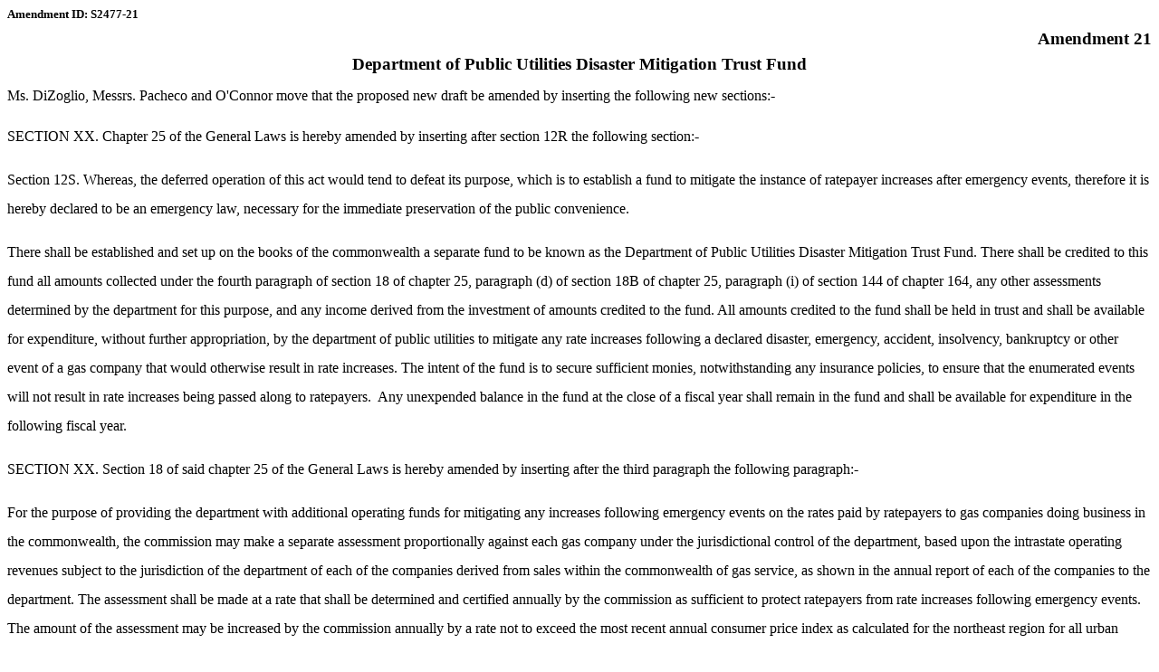

--- FILE ---
content_type: text/html; charset=utf-8
request_url: https://malegislature.gov/Bills/GetAmendmentContent/191/S2477/21/Senate/Content
body_size: 2026
content:
<html><head><meta http-equiv="Content-Type" content="text/html; charset=utf-8"><meta http-equiv="Content-Style-Type" content="text/css"><meta name="generator" content="Aspose.Words for .NET 16.8.0.0"><title>Amendment 21</title></head><body><div><p style="margin-top:0pt; margin-bottom:7.5pt; line-height:12pt"><span style="font-family:'Times New Roman'; font-size:10pt; font-weight:bold">Amendment ID: S2477-21</span></p><p style="margin-top:0pt; margin-bottom:7.5pt; text-align:right; line-height:14pt"><span style="font-family:'Times New Roman'; font-size:14pt; font-weight:bold">Amendment 21</span></p><p style="margin-top:0pt; margin-bottom:7.5pt; text-align:center; line-height:14pt"><span style="font-family:'Times New Roman'; font-size:14pt; font-weight:bold">Department of Public Utilities Disaster Mitigation Trust Fund</span></p><p style="margin-top:0pt; margin-bottom:10pt; line-height:200%; font-size:12pt"><span style="font-family:'Times New Roman'">Ms. DiZoglio, Messrs. Pacheco and O'Connor move that the proposed new draft be amended </span><span style="font-family:'Times New Roman'">by inserting the following new sections:-</span></p><p style="margin-top:0pt; margin-bottom:12pt; line-height:200%; font-size:12pt"><span style="font-family:'Times New Roman'">SECTION XX. Chapter 25 of the General Laws is hereby amended by inserting after section 12R the following section:-</span></p><p style="margin-top:0pt; margin-bottom:12pt; line-height:200%; font-size:12pt"><span style="font-family:'Times New Roman'">Section 12S. Whereas, the deferred operation of this act would tend to defeat its purpose, which is to establish a fund to mitigate the instance of ratepayer increases after emergency events, therefore it is hereby declared to be an emergency law, necessary for the immediate preservation of the public convenience.</span></p><p style="margin-top:0pt; margin-bottom:12pt; line-height:200%; font-size:12pt"><span style="font-family:'Times New Roman'">There shall be established and set up on the books of the commonwealth a separate fund to be known as the Department of Public Utilities Disaster Mitigation Trust Fund. There shall be credited to this fund all amounts collected under the fourth paragraph of section 18 of chapter 25, paragraph (d) of section 18B of chapter 25, paragraph (i) of section 144 of chapter 164, any other assessments determined by the department for this purpose, and any income derived from the investment of amounts credited to the fund. All amounts credited to the fund shall be held in trust and shall be available for expenditure, without further appropriation, by the department of public utilities to mitigate any rate increases following a declared disaster, emergency, accident, insolvency, bankruptcy or other event of a gas company that would otherwise result in rate increases. The intent of the fund is to secure sufficient monies, notwithstanding any insurance policies, to ensure that the enumerated events will not result in rate increases being passed along to ratepayers.  Any unexpended balance in the fund at the close of a fiscal year shall remain in the fund and shall be available for expenditure in the following fiscal year.</span></p><p style="margin-top:0pt; margin-bottom:12pt; line-height:200%; font-size:12pt"><span style="font-family:'Times New Roman'">SECTION XX. Section 18 of said chapter 25 of the General Laws is hereby amended by inserting after the third paragraph the following paragraph:-</span></p><p style="margin-top:0pt; margin-bottom:12pt; line-height:200%; font-size:12pt"><span style="font-family:'Times New Roman'">For the purpose of providing the department with additional operating funds for mitigating any increases following emergency events on the rates paid by ratepayers to gas companies doing business in the commonwealth, the commission may make a separate assessment proportionally against each gas company under the jurisdictional control of the department, based upon the intrastate operating revenues subject to the jurisdiction of the department of each of the companies derived from sales within the commonwealth of gas service, as shown in the annual report of each of the companies to the department. The assessment shall be made at a rate that shall be determined and certified annually by the commission as sufficient to protect ratepayers from rate increases following emergency events. The amount of the assessment may be increased by the commission annually by a rate not to exceed the most recent annual consumer price index as calculated for the northeast region for all urban consumers. Notwithstanding any general or special law to the contrary, no gas company may seek recovery of any assessments made under this paragraph in any rate proceeding before the department. Each company shall pay the amount assessed against it within 30 days after the date of the notice of assessment from the department. Such assessments shall be collected by the department and credited to the Department of Public Utilities Disaster Mitigation Trust Fund established in section 12S.</span></p></div></body></html>